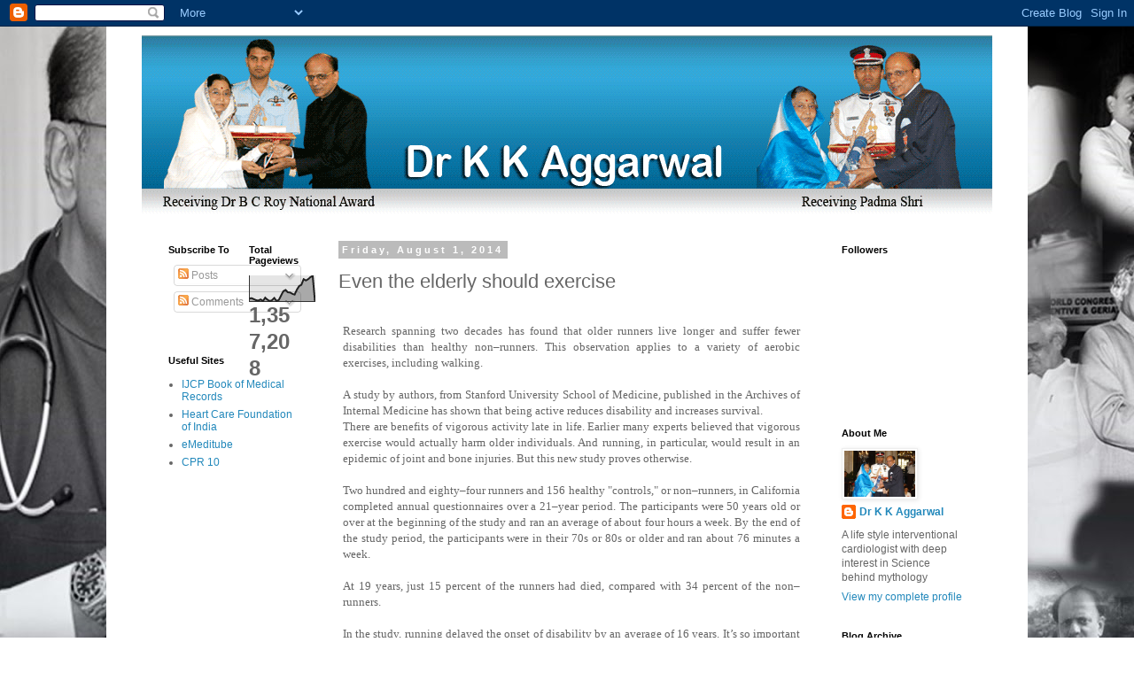

--- FILE ---
content_type: text/html; charset=UTF-8
request_url: https://drkkaggarwal.blogspot.com/b/stats?style=BLACK_TRANSPARENT&timeRange=ALL_TIME&token=APq4FmDvHTGqTOfJtX595AS20vBFmGHFtyqDNrIhQw_BwlXcsL4z1UoTLtjBmWEPhLee4WxOoRMEbsVd0RuRcMW2cu4pUfAPHg
body_size: -37
content:
{"total":1357208,"sparklineOptions":{"backgroundColor":{"fillOpacity":0.1,"fill":"#000000"},"series":[{"areaOpacity":0.3,"color":"#202020"}]},"sparklineData":[[0,12],[1,13],[2,9],[3,5],[4,4],[5,8],[6,2],[7,15],[8,7],[9,2],[10,5],[11,14],[12,2],[13,6],[14,23],[15,40],[16,45],[17,36],[18,35],[19,30],[20,27],[21,46],[22,60],[23,65],[24,87],[25,82],[26,87],[27,95],[28,100],[29,1]],"nextTickMs":92307}

--- FILE ---
content_type: text/javascript; charset=UTF-8
request_url: https://drkkaggarwal.blogspot.com/2014/07/even-elderly-should-exercise.html?action=getFeed&widgetId=Feed1&widgetType=Feed&responseType=js&xssi_token=AOuZoY404KVOV7uEBkQu0cuMXaqT03Zy4w%3A1768359739320
body_size: 146
content:
try {
_WidgetManager._HandleControllerResult('Feed1', 'getFeed',{'status': 'ok', 'feed': {'entries': [{'title': '200 CMAAO CORONA FACTS and MYTH COVID: Non COVID phase', 'link': 'http://drkkaggarwal.blogspot.com/2020/08/200-cmaao-corona-facts-and-myth-covid.html', 'publishedDate': '2020-08-29T18:33:00.000-07:00', 'author': 'Dr K K Aggarwal'}, {'title': '196 CMAAO CORONA FACTS and MYTH COVID : Dentistry', 'link': 'http://drkkaggarwal.blogspot.com/2020/08/196-cmaao-corona-facts-and-myth-covid.html', 'publishedDate': '2020-08-25T19:07:00.000-07:00', 'author': 'Dr K K Aggarwal'}, {'title': '195 CMAAO CORONA FACTS and MYTH COVID : Dentistry', 'link': 'http://drkkaggarwal.blogspot.com/2020/08/195-cmaao-corona-facts-and-myth-covid.html', 'publishedDate': '2020-08-24T18:49:00.000-07:00', 'author': 'Dr K K Aggarwal'}, {'title': '193 CMAAO CORONA FACTS and MYTH COVID : Formula of six', 'link': 'http://drkkaggarwal.blogspot.com/2020/08/193-cmaao-corona-facts-and-myth-covid.html', 'publishedDate': '2020-08-23T19:08:00.000-07:00', 'author': 'Dr K K Aggarwal'}, {'title': '194 CMAAO CORONA FACTS and MYTH COVID : Post-Covid 19 inflammation', 'link': 'http://drkkaggarwal.blogspot.com/2020/08/194-cmaao-corona-facts-and-myth-covid.html', 'publishedDate': '2020-08-23T19:07:00.000-07:00', 'author': 'Dr K K Aggarwal'}], 'title': 'Dr K K Aggarwal'}});
} catch (e) {
  if (typeof log != 'undefined') {
    log('HandleControllerResult failed: ' + e);
  }
}
